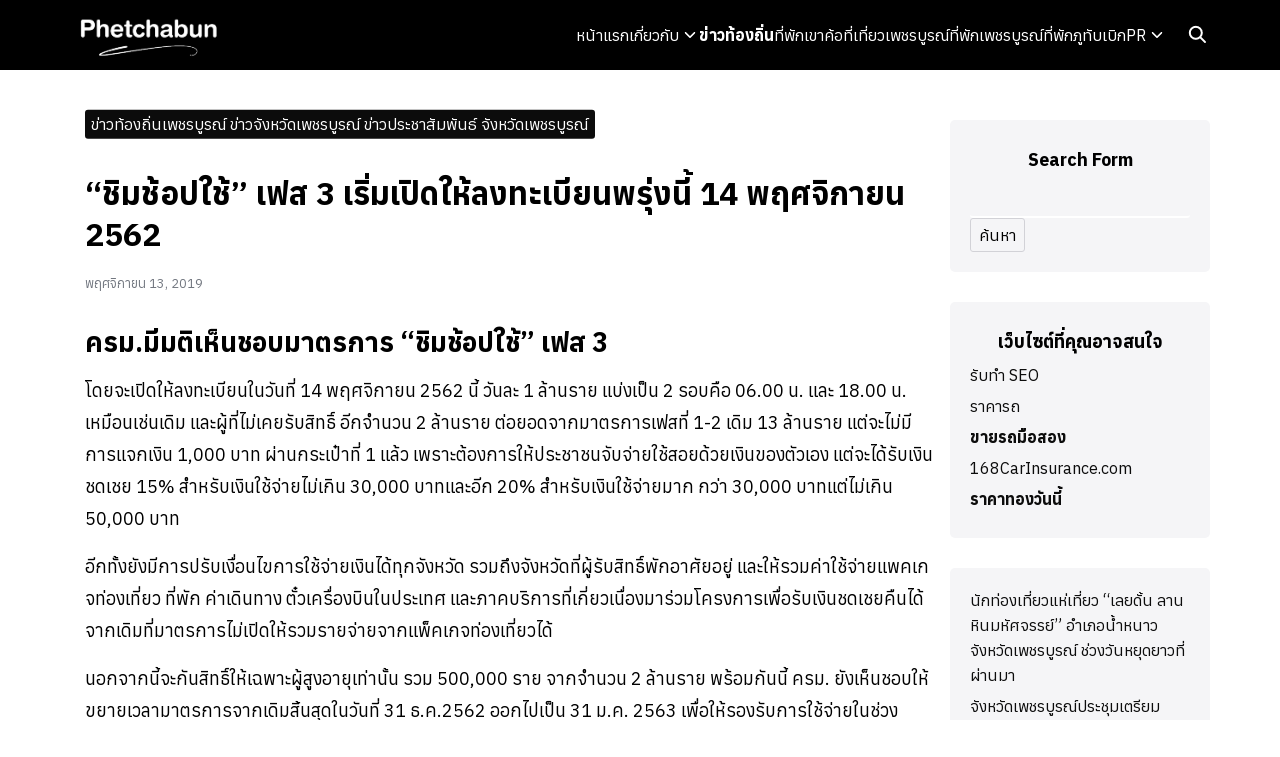

--- FILE ---
content_type: text/html; charset=UTF-8
request_url: https://phetchabun.org/%E0%B8%82%E0%B9%88%E0%B8%B2%E0%B8%A7%E0%B8%97%E0%B9%89%E0%B8%AD%E0%B8%87%E0%B8%96%E0%B8%B4%E0%B9%88%E0%B8%99%E0%B9%80%E0%B8%9E%E0%B8%8A%E0%B8%A3%E0%B8%9A%E0%B8%B9%E0%B8%A3%E0%B8%93%E0%B9%8C/13037
body_size: 15120
content:
<!DOCTYPE html>
<html lang="th">

<head>
    <meta charset="UTF-8">
    <meta name="viewport" content="width=device-width, initial-scale=1">
    <link rel="profile" href="https://gmpg.org/xfn/11">
    <meta name='robots' content='index, follow, max-image-preview:large, max-snippet:-1, max-video-preview:-1' />

	<!-- This site is optimized with the Yoast SEO plugin v26.7 - https://yoast.com/wordpress/plugins/seo/ -->
	<title>“ชิมช้อปใช้” เฟส 3 เริ่มเปิดให้ลงทะเบียนพรุ่งนี้ 14 พฤศจิกายน 2562 &#8226; ข่าวท้องถิ่นเพชรบูรณ์ ข่าวจังหวัดเพชรบูรณ์ ข่าวประชาสัมพันธ์ จังหวัดเพชรบูรณ์ &#8226; จังหวัดเพชรบูรณ์</title>
	<link rel="canonical" href="https://phetchabun.org/ข่าวท้องถิ่นเพชรบูรณ์/13037" />
	<meta property="og:locale" content="th_TH" />
	<meta property="og:type" content="article" />
	<meta property="og:title" content="“ชิมช้อปใช้” เฟส 3 เริ่มเปิดให้ลงทะเบียนพรุ่งนี้ 14 พฤศจิกายน 2562 &#8226; ข่าวท้องถิ่นเพชรบูรณ์ ข่าวจังหวัดเพชรบูรณ์ ข่าวประชาสัมพันธ์ จังหวัดเพชรบูรณ์ &#8226; จังหวัดเพชรบูรณ์" />
	<meta property="og:description" content="ครม.มีมติเห็นชอบมาตรการ “ชิมช้อปใช้” เฟส 3 โดยจะเปิดให้ [&hellip;]" />
	<meta property="og:url" content="https://phetchabun.org/ข่าวท้องถิ่นเพชรบูรณ์/13037" />
	<meta property="og:site_name" content="จังหวัดเพชรบูรณ์" />
	<meta property="article:publisher" content="https://www.facebook.com/TeeNeePhetchabun/" />
	<meta property="article:published_time" content="2019-11-13T09:49:07+00:00" />
	<meta property="article:modified_time" content="2019-11-13T09:49:22+00:00" />
	<meta property="og:image" content="https://phetchabun.org/wp-content/uploads/2019/11/Untitled-1-1.jpg" />
	<meta property="og:image:width" content="750" />
	<meta property="og:image:height" content="450" />
	<meta property="og:image:type" content="image/jpeg" />
	<meta name="author" content="Phetchabun.org" />
	<meta name="twitter:card" content="summary_large_image" />
	<meta name="twitter:label1" content="Written by" />
	<meta name="twitter:data1" content="Phetchabun.org" />
	<script type="application/ld+json" class="yoast-schema-graph">{"@context":"https://schema.org","@graph":[{"@type":"Article","@id":"https://phetchabun.org/%e0%b8%82%e0%b9%88%e0%b8%b2%e0%b8%a7%e0%b8%97%e0%b9%89%e0%b8%ad%e0%b8%87%e0%b8%96%e0%b8%b4%e0%b9%88%e0%b8%99%e0%b9%80%e0%b8%9e%e0%b8%8a%e0%b8%a3%e0%b8%9a%e0%b8%b9%e0%b8%a3%e0%b8%93%e0%b9%8c/13037#article","isPartOf":{"@id":"https://phetchabun.org/%e0%b8%82%e0%b9%88%e0%b8%b2%e0%b8%a7%e0%b8%97%e0%b9%89%e0%b8%ad%e0%b8%87%e0%b8%96%e0%b8%b4%e0%b9%88%e0%b8%99%e0%b9%80%e0%b8%9e%e0%b8%8a%e0%b8%a3%e0%b8%9a%e0%b8%b9%e0%b8%a3%e0%b8%93%e0%b9%8c/13037"},"author":{"name":"Phetchabun.org","@id":"https://phetchabun.org/#/schema/person/0d5abdb037cb1f099af4623848f7994b"},"headline":"“ชิมช้อปใช้” เฟส 3 เริ่มเปิดให้ลงทะเบียนพรุ่งนี้ 14 พฤศจิกายน 2562","datePublished":"2019-11-13T09:49:07+00:00","dateModified":"2019-11-13T09:49:22+00:00","mainEntityOfPage":{"@id":"https://phetchabun.org/%e0%b8%82%e0%b9%88%e0%b8%b2%e0%b8%a7%e0%b8%97%e0%b9%89%e0%b8%ad%e0%b8%87%e0%b8%96%e0%b8%b4%e0%b9%88%e0%b8%99%e0%b9%80%e0%b8%9e%e0%b8%8a%e0%b8%a3%e0%b8%9a%e0%b8%b9%e0%b8%a3%e0%b8%93%e0%b9%8c/13037"},"wordCount":1,"commentCount":0,"publisher":{"@id":"https://phetchabun.org/#organization"},"image":{"@id":"https://phetchabun.org/%e0%b8%82%e0%b9%88%e0%b8%b2%e0%b8%a7%e0%b8%97%e0%b9%89%e0%b8%ad%e0%b8%87%e0%b8%96%e0%b8%b4%e0%b9%88%e0%b8%99%e0%b9%80%e0%b8%9e%e0%b8%8a%e0%b8%a3%e0%b8%9a%e0%b8%b9%e0%b8%a3%e0%b8%93%e0%b9%8c/13037#primaryimage"},"thumbnailUrl":"https://phetchabun.org/wp-content/uploads/2019/11/Untitled-1-1.jpg","keywords":["ข่าวประชาสัมพันธ์ เพชรบูรณ์","“ชิมช้อปใช้” เฟส 3"],"articleSection":["ข่าวท้องถิ่นเพชรบูรณ์ ข่าวจังหวัดเพชรบูรณ์ ข่าวประชาสัมพันธ์ จังหวัดเพชรบูรณ์"],"inLanguage":"th"},{"@type":"WebPage","@id":"https://phetchabun.org/%e0%b8%82%e0%b9%88%e0%b8%b2%e0%b8%a7%e0%b8%97%e0%b9%89%e0%b8%ad%e0%b8%87%e0%b8%96%e0%b8%b4%e0%b9%88%e0%b8%99%e0%b9%80%e0%b8%9e%e0%b8%8a%e0%b8%a3%e0%b8%9a%e0%b8%b9%e0%b8%a3%e0%b8%93%e0%b9%8c/13037","url":"https://phetchabun.org/%e0%b8%82%e0%b9%88%e0%b8%b2%e0%b8%a7%e0%b8%97%e0%b9%89%e0%b8%ad%e0%b8%87%e0%b8%96%e0%b8%b4%e0%b9%88%e0%b8%99%e0%b9%80%e0%b8%9e%e0%b8%8a%e0%b8%a3%e0%b8%9a%e0%b8%b9%e0%b8%a3%e0%b8%93%e0%b9%8c/13037","name":"“ชิมช้อปใช้” เฟส 3 เริ่มเปิดให้ลงทะเบียนพรุ่งนี้ 14 พฤศจิกายน 2562 &#8226; ข่าวท้องถิ่นเพชรบูรณ์ ข่าวจังหวัดเพชรบูรณ์ ข่าวประชาสัมพันธ์ จังหวัดเพชรบูรณ์ &#8226; จังหวัดเพชรบูรณ์","isPartOf":{"@id":"https://phetchabun.org/#website"},"primaryImageOfPage":{"@id":"https://phetchabun.org/%e0%b8%82%e0%b9%88%e0%b8%b2%e0%b8%a7%e0%b8%97%e0%b9%89%e0%b8%ad%e0%b8%87%e0%b8%96%e0%b8%b4%e0%b9%88%e0%b8%99%e0%b9%80%e0%b8%9e%e0%b8%8a%e0%b8%a3%e0%b8%9a%e0%b8%b9%e0%b8%a3%e0%b8%93%e0%b9%8c/13037#primaryimage"},"image":{"@id":"https://phetchabun.org/%e0%b8%82%e0%b9%88%e0%b8%b2%e0%b8%a7%e0%b8%97%e0%b9%89%e0%b8%ad%e0%b8%87%e0%b8%96%e0%b8%b4%e0%b9%88%e0%b8%99%e0%b9%80%e0%b8%9e%e0%b8%8a%e0%b8%a3%e0%b8%9a%e0%b8%b9%e0%b8%a3%e0%b8%93%e0%b9%8c/13037#primaryimage"},"thumbnailUrl":"https://phetchabun.org/wp-content/uploads/2019/11/Untitled-1-1.jpg","datePublished":"2019-11-13T09:49:07+00:00","dateModified":"2019-11-13T09:49:22+00:00","breadcrumb":{"@id":"https://phetchabun.org/%e0%b8%82%e0%b9%88%e0%b8%b2%e0%b8%a7%e0%b8%97%e0%b9%89%e0%b8%ad%e0%b8%87%e0%b8%96%e0%b8%b4%e0%b9%88%e0%b8%99%e0%b9%80%e0%b8%9e%e0%b8%8a%e0%b8%a3%e0%b8%9a%e0%b8%b9%e0%b8%a3%e0%b8%93%e0%b9%8c/13037#breadcrumb"},"inLanguage":"th","potentialAction":[{"@type":"ReadAction","target":["https://phetchabun.org/%e0%b8%82%e0%b9%88%e0%b8%b2%e0%b8%a7%e0%b8%97%e0%b9%89%e0%b8%ad%e0%b8%87%e0%b8%96%e0%b8%b4%e0%b9%88%e0%b8%99%e0%b9%80%e0%b8%9e%e0%b8%8a%e0%b8%a3%e0%b8%9a%e0%b8%b9%e0%b8%a3%e0%b8%93%e0%b9%8c/13037"]}]},{"@type":"ImageObject","inLanguage":"th","@id":"https://phetchabun.org/%e0%b8%82%e0%b9%88%e0%b8%b2%e0%b8%a7%e0%b8%97%e0%b9%89%e0%b8%ad%e0%b8%87%e0%b8%96%e0%b8%b4%e0%b9%88%e0%b8%99%e0%b9%80%e0%b8%9e%e0%b8%8a%e0%b8%a3%e0%b8%9a%e0%b8%b9%e0%b8%a3%e0%b8%93%e0%b9%8c/13037#primaryimage","url":"https://phetchabun.org/wp-content/uploads/2019/11/Untitled-1-1.jpg","contentUrl":"https://phetchabun.org/wp-content/uploads/2019/11/Untitled-1-1.jpg","width":750,"height":450,"caption":"“ชิมช้อปใช้” เฟส 3 เริ่มเปิดให้ลงทะเบียนพรุ่งนี้ 14 พฤศจิกายน 2562"},{"@type":"BreadcrumbList","@id":"https://phetchabun.org/%e0%b8%82%e0%b9%88%e0%b8%b2%e0%b8%a7%e0%b8%97%e0%b9%89%e0%b8%ad%e0%b8%87%e0%b8%96%e0%b8%b4%e0%b9%88%e0%b8%99%e0%b9%80%e0%b8%9e%e0%b8%8a%e0%b8%a3%e0%b8%9a%e0%b8%b9%e0%b8%a3%e0%b8%93%e0%b9%8c/13037#breadcrumb","itemListElement":[{"@type":"ListItem","position":1,"name":"หน้าแรก","item":"https://phetchabun.org/"},{"@type":"ListItem","position":2,"name":"“ชิมช้อปใช้” เฟส 3 เริ่มเปิดให้ลงทะเบียนพรุ่งนี้ 14 พฤศจิกายน 2562"}]},{"@type":"WebSite","@id":"https://phetchabun.org/#website","url":"https://phetchabun.org/","name":"จังหวัดเพชรบูรณ์","description":"เว็บไซต์รวมข้อมูลทุกอย่างภายในจังหวัดเพชรบูรณ์","publisher":{"@id":"https://phetchabun.org/#organization"},"potentialAction":[{"@type":"SearchAction","target":{"@type":"EntryPoint","urlTemplate":"https://phetchabun.org/?s={search_term_string}"},"query-input":{"@type":"PropertyValueSpecification","valueRequired":true,"valueName":"search_term_string"}}],"inLanguage":"th"},{"@type":"Organization","@id":"https://phetchabun.org/#organization","name":"จังหวัดเพชรบูรณ์","url":"https://phetchabun.org/","logo":{"@type":"ImageObject","inLanguage":"th","@id":"https://phetchabun.org/#/schema/logo/image/","url":"https://phetchabun.org/wp-content/uploads/2024/08/Phetchabun-White-1.png","contentUrl":"https://phetchabun.org/wp-content/uploads/2024/08/Phetchabun-White-1.png","width":183,"height":70,"caption":"จังหวัดเพชรบูรณ์"},"image":{"@id":"https://phetchabun.org/#/schema/logo/image/"},"sameAs":["https://www.facebook.com/TeeNeePhetchabun/"]},{"@type":"Person","@id":"https://phetchabun.org/#/schema/person/0d5abdb037cb1f099af4623848f7994b","name":"Phetchabun.org","image":{"@type":"ImageObject","inLanguage":"th","@id":"https://phetchabun.org/#/schema/person/image/","url":"https://secure.gravatar.com/avatar/d78d3bb31b08013d06b9e7d63573b65d599feb9c74eca0b1a1a9706677569f67?s=96&d=blank&r=g","contentUrl":"https://secure.gravatar.com/avatar/d78d3bb31b08013d06b9e7d63573b65d599feb9c74eca0b1a1a9706677569f67?s=96&d=blank&r=g","caption":"Phetchabun.org"},"url":"https://phetchabun.org/author/admin"}]}</script>
	<!-- / Yoast SEO plugin. -->


<link rel='dns-prefetch' href='//www.googletagmanager.com' />
<link rel='dns-prefetch' href='//pagead2.googlesyndication.com' />
<link rel="alternate" title="oEmbed (JSON)" type="application/json+oembed" href="https://phetchabun.org/wp-json/oembed/1.0/embed?url=https%3A%2F%2Fphetchabun.org%2F%25e0%25b8%2582%25e0%25b9%2588%25e0%25b8%25b2%25e0%25b8%25a7%25e0%25b8%2597%25e0%25b9%2589%25e0%25b8%25ad%25e0%25b8%2587%25e0%25b8%2596%25e0%25b8%25b4%25e0%25b9%2588%25e0%25b8%2599%25e0%25b9%2580%25e0%25b8%259e%25e0%25b8%258a%25e0%25b8%25a3%25e0%25b8%259a%25e0%25b8%25b9%25e0%25b8%25a3%25e0%25b8%2593%25e0%25b9%258c%2F13037" />
<link rel="alternate" title="oEmbed (XML)" type="text/xml+oembed" href="https://phetchabun.org/wp-json/oembed/1.0/embed?url=https%3A%2F%2Fphetchabun.org%2F%25e0%25b8%2582%25e0%25b9%2588%25e0%25b8%25b2%25e0%25b8%25a7%25e0%25b8%2597%25e0%25b9%2589%25e0%25b8%25ad%25e0%25b8%2587%25e0%25b8%2596%25e0%25b8%25b4%25e0%25b9%2588%25e0%25b8%2599%25e0%25b9%2580%25e0%25b8%259e%25e0%25b8%258a%25e0%25b8%25a3%25e0%25b8%259a%25e0%25b8%25b9%25e0%25b8%25a3%25e0%25b8%2593%25e0%25b9%258c%2F13037&#038;format=xml" />
<style id='wp-img-auto-sizes-contain-inline-css' type='text/css'>
img:is([sizes=auto i],[sizes^="auto," i]){contain-intrinsic-size:3000px 1500px}
/*# sourceURL=wp-img-auto-sizes-contain-inline-css */
</style>
<style id='wp-emoji-styles-inline-css' type='text/css'>

	img.wp-smiley, img.emoji {
		display: inline !important;
		border: none !important;
		box-shadow: none !important;
		height: 1em !important;
		width: 1em !important;
		margin: 0 0.07em !important;
		vertical-align: -0.1em !important;
		background: none !important;
		padding: 0 !important;
	}
/*# sourceURL=wp-emoji-styles-inline-css */
</style>
<style id='wp-block-library-inline-css' type='text/css'>
:root{--wp-block-synced-color:#7a00df;--wp-block-synced-color--rgb:122,0,223;--wp-bound-block-color:var(--wp-block-synced-color);--wp-editor-canvas-background:#ddd;--wp-admin-theme-color:#007cba;--wp-admin-theme-color--rgb:0,124,186;--wp-admin-theme-color-darker-10:#006ba1;--wp-admin-theme-color-darker-10--rgb:0,107,160.5;--wp-admin-theme-color-darker-20:#005a87;--wp-admin-theme-color-darker-20--rgb:0,90,135;--wp-admin-border-width-focus:2px}@media (min-resolution:192dpi){:root{--wp-admin-border-width-focus:1.5px}}.wp-element-button{cursor:pointer}:root .has-very-light-gray-background-color{background-color:#eee}:root .has-very-dark-gray-background-color{background-color:#313131}:root .has-very-light-gray-color{color:#eee}:root .has-very-dark-gray-color{color:#313131}:root .has-vivid-green-cyan-to-vivid-cyan-blue-gradient-background{background:linear-gradient(135deg,#00d084,#0693e3)}:root .has-purple-crush-gradient-background{background:linear-gradient(135deg,#34e2e4,#4721fb 50%,#ab1dfe)}:root .has-hazy-dawn-gradient-background{background:linear-gradient(135deg,#faaca8,#dad0ec)}:root .has-subdued-olive-gradient-background{background:linear-gradient(135deg,#fafae1,#67a671)}:root .has-atomic-cream-gradient-background{background:linear-gradient(135deg,#fdd79a,#004a59)}:root .has-nightshade-gradient-background{background:linear-gradient(135deg,#330968,#31cdcf)}:root .has-midnight-gradient-background{background:linear-gradient(135deg,#020381,#2874fc)}:root{--wp--preset--font-size--normal:16px;--wp--preset--font-size--huge:42px}.has-regular-font-size{font-size:1em}.has-larger-font-size{font-size:2.625em}.has-normal-font-size{font-size:var(--wp--preset--font-size--normal)}.has-huge-font-size{font-size:var(--wp--preset--font-size--huge)}.has-text-align-center{text-align:center}.has-text-align-left{text-align:left}.has-text-align-right{text-align:right}.has-fit-text{white-space:nowrap!important}#end-resizable-editor-section{display:none}.aligncenter{clear:both}.items-justified-left{justify-content:flex-start}.items-justified-center{justify-content:center}.items-justified-right{justify-content:flex-end}.items-justified-space-between{justify-content:space-between}.screen-reader-text{border:0;clip-path:inset(50%);height:1px;margin:-1px;overflow:hidden;padding:0;position:absolute;width:1px;word-wrap:normal!important}.screen-reader-text:focus{background-color:#ddd;clip-path:none;color:#444;display:block;font-size:1em;height:auto;left:5px;line-height:normal;padding:15px 23px 14px;text-decoration:none;top:5px;width:auto;z-index:100000}html :where(.has-border-color){border-style:solid}html :where([style*=border-top-color]){border-top-style:solid}html :where([style*=border-right-color]){border-right-style:solid}html :where([style*=border-bottom-color]){border-bottom-style:solid}html :where([style*=border-left-color]){border-left-style:solid}html :where([style*=border-width]){border-style:solid}html :where([style*=border-top-width]){border-top-style:solid}html :where([style*=border-right-width]){border-right-style:solid}html :where([style*=border-bottom-width]){border-bottom-style:solid}html :where([style*=border-left-width]){border-left-style:solid}html :where(img[class*=wp-image-]){height:auto;max-width:100%}:where(figure){margin:0 0 1em}html :where(.is-position-sticky){--wp-admin--admin-bar--position-offset:var(--wp-admin--admin-bar--height,0px)}@media screen and (max-width:600px){html :where(.is-position-sticky){--wp-admin--admin-bar--position-offset:0px}}

/*# sourceURL=wp-block-library-inline-css */
</style><style id='wp-block-categories-inline-css' type='text/css'>
.wp-block-categories{box-sizing:border-box}.wp-block-categories.alignleft{margin-right:2em}.wp-block-categories.alignright{margin-left:2em}.wp-block-categories.wp-block-categories-dropdown.aligncenter{text-align:center}.wp-block-categories .wp-block-categories__label{display:block;width:100%}
/*# sourceURL=https://phetchabun.org/wp-includes/blocks/categories/style.min.css */
</style>
<style id='wp-block-heading-inline-css' type='text/css'>
h1:where(.wp-block-heading).has-background,h2:where(.wp-block-heading).has-background,h3:where(.wp-block-heading).has-background,h4:where(.wp-block-heading).has-background,h5:where(.wp-block-heading).has-background,h6:where(.wp-block-heading).has-background{padding:1.25em 2.375em}h1.has-text-align-left[style*=writing-mode]:where([style*=vertical-lr]),h1.has-text-align-right[style*=writing-mode]:where([style*=vertical-rl]),h2.has-text-align-left[style*=writing-mode]:where([style*=vertical-lr]),h2.has-text-align-right[style*=writing-mode]:where([style*=vertical-rl]),h3.has-text-align-left[style*=writing-mode]:where([style*=vertical-lr]),h3.has-text-align-right[style*=writing-mode]:where([style*=vertical-rl]),h4.has-text-align-left[style*=writing-mode]:where([style*=vertical-lr]),h4.has-text-align-right[style*=writing-mode]:where([style*=vertical-rl]),h5.has-text-align-left[style*=writing-mode]:where([style*=vertical-lr]),h5.has-text-align-right[style*=writing-mode]:where([style*=vertical-rl]),h6.has-text-align-left[style*=writing-mode]:where([style*=vertical-lr]),h6.has-text-align-right[style*=writing-mode]:where([style*=vertical-rl]){rotate:180deg}
/*# sourceURL=https://phetchabun.org/wp-includes/blocks/heading/style.min.css */
</style>
<style id='wp-block-latest-posts-inline-css' type='text/css'>
.wp-block-latest-posts{box-sizing:border-box}.wp-block-latest-posts.alignleft{margin-right:2em}.wp-block-latest-posts.alignright{margin-left:2em}.wp-block-latest-posts.wp-block-latest-posts__list{list-style:none}.wp-block-latest-posts.wp-block-latest-posts__list li{clear:both;overflow-wrap:break-word}.wp-block-latest-posts.is-grid{display:flex;flex-wrap:wrap}.wp-block-latest-posts.is-grid li{margin:0 1.25em 1.25em 0;width:100%}@media (min-width:600px){.wp-block-latest-posts.columns-2 li{width:calc(50% - .625em)}.wp-block-latest-posts.columns-2 li:nth-child(2n){margin-right:0}.wp-block-latest-posts.columns-3 li{width:calc(33.33333% - .83333em)}.wp-block-latest-posts.columns-3 li:nth-child(3n){margin-right:0}.wp-block-latest-posts.columns-4 li{width:calc(25% - .9375em)}.wp-block-latest-posts.columns-4 li:nth-child(4n){margin-right:0}.wp-block-latest-posts.columns-5 li{width:calc(20% - 1em)}.wp-block-latest-posts.columns-5 li:nth-child(5n){margin-right:0}.wp-block-latest-posts.columns-6 li{width:calc(16.66667% - 1.04167em)}.wp-block-latest-posts.columns-6 li:nth-child(6n){margin-right:0}}:root :where(.wp-block-latest-posts.is-grid){padding:0}:root :where(.wp-block-latest-posts.wp-block-latest-posts__list){padding-left:0}.wp-block-latest-posts__post-author,.wp-block-latest-posts__post-date{display:block;font-size:.8125em}.wp-block-latest-posts__post-excerpt,.wp-block-latest-posts__post-full-content{margin-bottom:1em;margin-top:.5em}.wp-block-latest-posts__featured-image a{display:inline-block}.wp-block-latest-posts__featured-image img{height:auto;max-width:100%;width:auto}.wp-block-latest-posts__featured-image.alignleft{float:left;margin-right:1em}.wp-block-latest-posts__featured-image.alignright{float:right;margin-left:1em}.wp-block-latest-posts__featured-image.aligncenter{margin-bottom:1em;text-align:center}
/*# sourceURL=https://phetchabun.org/wp-includes/blocks/latest-posts/style.min.css */
</style>
<style id='wp-block-paragraph-inline-css' type='text/css'>
.is-small-text{font-size:.875em}.is-regular-text{font-size:1em}.is-large-text{font-size:2.25em}.is-larger-text{font-size:3em}.has-drop-cap:not(:focus):first-letter{float:left;font-size:8.4em;font-style:normal;font-weight:100;line-height:.68;margin:.05em .1em 0 0;text-transform:uppercase}body.rtl .has-drop-cap:not(:focus):first-letter{float:none;margin-left:.1em}p.has-drop-cap.has-background{overflow:hidden}:root :where(p.has-background){padding:1.25em 2.375em}:where(p.has-text-color:not(.has-link-color)) a{color:inherit}p.has-text-align-left[style*="writing-mode:vertical-lr"],p.has-text-align-right[style*="writing-mode:vertical-rl"]{rotate:180deg}
/*# sourceURL=https://phetchabun.org/wp-includes/blocks/paragraph/style.min.css */
</style>
<style id='global-styles-inline-css' type='text/css'>
:root{--wp--preset--aspect-ratio--square: 1;--wp--preset--aspect-ratio--4-3: 4/3;--wp--preset--aspect-ratio--3-4: 3/4;--wp--preset--aspect-ratio--3-2: 3/2;--wp--preset--aspect-ratio--2-3: 2/3;--wp--preset--aspect-ratio--16-9: 16/9;--wp--preset--aspect-ratio--9-16: 9/16;--wp--preset--color--black: #000000;--wp--preset--color--cyan-bluish-gray: #abb8c3;--wp--preset--color--white: #ffffff;--wp--preset--color--pale-pink: #f78da7;--wp--preset--color--vivid-red: #cf2e2e;--wp--preset--color--luminous-vivid-orange: #ff6900;--wp--preset--color--luminous-vivid-amber: #fcb900;--wp--preset--color--light-green-cyan: #7bdcb5;--wp--preset--color--vivid-green-cyan: #00d084;--wp--preset--color--pale-cyan-blue: #8ed1fc;--wp--preset--color--vivid-cyan-blue: #0693e3;--wp--preset--color--vivid-purple: #9b51e0;--wp--preset--color--color-1: #0c0c0c;--wp--preset--color--color-2: #3f3f3f;--wp--preset--color--color-3: #666b69;--wp--preset--color--color-4: #67D88F;--wp--preset--color--color-5: #FFA900;--wp--preset--color--color-6: #FF4D00;--wp--preset--color--text-1: #000000;--wp--preset--color--text-2: #71767f;--wp--preset--color--bg-1: #ffffff;--wp--preset--color--bg-2: #f5f5f7;--wp--preset--color--border-1: #d5d5d7;--wp--preset--color--border-2: #e5e5e7;--wp--preset--gradient--vivid-cyan-blue-to-vivid-purple: linear-gradient(135deg,rgb(6,147,227) 0%,rgb(155,81,224) 100%);--wp--preset--gradient--light-green-cyan-to-vivid-green-cyan: linear-gradient(135deg,rgb(122,220,180) 0%,rgb(0,208,130) 100%);--wp--preset--gradient--luminous-vivid-amber-to-luminous-vivid-orange: linear-gradient(135deg,rgb(252,185,0) 0%,rgb(255,105,0) 100%);--wp--preset--gradient--luminous-vivid-orange-to-vivid-red: linear-gradient(135deg,rgb(255,105,0) 0%,rgb(207,46,46) 100%);--wp--preset--gradient--very-light-gray-to-cyan-bluish-gray: linear-gradient(135deg,rgb(238,238,238) 0%,rgb(169,184,195) 100%);--wp--preset--gradient--cool-to-warm-spectrum: linear-gradient(135deg,rgb(74,234,220) 0%,rgb(151,120,209) 20%,rgb(207,42,186) 40%,rgb(238,44,130) 60%,rgb(251,105,98) 80%,rgb(254,248,76) 100%);--wp--preset--gradient--blush-light-purple: linear-gradient(135deg,rgb(255,206,236) 0%,rgb(152,150,240) 100%);--wp--preset--gradient--blush-bordeaux: linear-gradient(135deg,rgb(254,205,165) 0%,rgb(254,45,45) 50%,rgb(107,0,62) 100%);--wp--preset--gradient--luminous-dusk: linear-gradient(135deg,rgb(255,203,112) 0%,rgb(199,81,192) 50%,rgb(65,88,208) 100%);--wp--preset--gradient--pale-ocean: linear-gradient(135deg,rgb(255,245,203) 0%,rgb(182,227,212) 50%,rgb(51,167,181) 100%);--wp--preset--gradient--electric-grass: linear-gradient(135deg,rgb(202,248,128) 0%,rgb(113,206,126) 100%);--wp--preset--gradient--midnight: linear-gradient(135deg,rgb(2,3,129) 0%,rgb(40,116,252) 100%);--wp--preset--font-size--small: 13px;--wp--preset--font-size--medium: 20px;--wp--preset--font-size--large: 36px;--wp--preset--font-size--x-large: 42px;--wp--preset--spacing--20: 0.44rem;--wp--preset--spacing--30: 0.67rem;--wp--preset--spacing--40: 1rem;--wp--preset--spacing--50: 1.5rem;--wp--preset--spacing--60: 2.25rem;--wp--preset--spacing--70: 3.38rem;--wp--preset--spacing--80: 5.06rem;--wp--preset--shadow--natural: 6px 6px 9px rgba(0, 0, 0, 0.2);--wp--preset--shadow--deep: 12px 12px 50px rgba(0, 0, 0, 0.4);--wp--preset--shadow--sharp: 6px 6px 0px rgba(0, 0, 0, 0.2);--wp--preset--shadow--outlined: 6px 6px 0px -3px rgb(255, 255, 255), 6px 6px rgb(0, 0, 0);--wp--preset--shadow--crisp: 6px 6px 0px rgb(0, 0, 0);}:where(.is-layout-flex){gap: 0.5em;}:where(.is-layout-grid){gap: 0.5em;}body .is-layout-flex{display: flex;}.is-layout-flex{flex-wrap: wrap;align-items: center;}.is-layout-flex > :is(*, div){margin: 0;}body .is-layout-grid{display: grid;}.is-layout-grid > :is(*, div){margin: 0;}:where(.wp-block-columns.is-layout-flex){gap: 2em;}:where(.wp-block-columns.is-layout-grid){gap: 2em;}:where(.wp-block-post-template.is-layout-flex){gap: 1.25em;}:where(.wp-block-post-template.is-layout-grid){gap: 1.25em;}.has-black-color{color: var(--wp--preset--color--black) !important;}.has-cyan-bluish-gray-color{color: var(--wp--preset--color--cyan-bluish-gray) !important;}.has-white-color{color: var(--wp--preset--color--white) !important;}.has-pale-pink-color{color: var(--wp--preset--color--pale-pink) !important;}.has-vivid-red-color{color: var(--wp--preset--color--vivid-red) !important;}.has-luminous-vivid-orange-color{color: var(--wp--preset--color--luminous-vivid-orange) !important;}.has-luminous-vivid-amber-color{color: var(--wp--preset--color--luminous-vivid-amber) !important;}.has-light-green-cyan-color{color: var(--wp--preset--color--light-green-cyan) !important;}.has-vivid-green-cyan-color{color: var(--wp--preset--color--vivid-green-cyan) !important;}.has-pale-cyan-blue-color{color: var(--wp--preset--color--pale-cyan-blue) !important;}.has-vivid-cyan-blue-color{color: var(--wp--preset--color--vivid-cyan-blue) !important;}.has-vivid-purple-color{color: var(--wp--preset--color--vivid-purple) !important;}.has-black-background-color{background-color: var(--wp--preset--color--black) !important;}.has-cyan-bluish-gray-background-color{background-color: var(--wp--preset--color--cyan-bluish-gray) !important;}.has-white-background-color{background-color: var(--wp--preset--color--white) !important;}.has-pale-pink-background-color{background-color: var(--wp--preset--color--pale-pink) !important;}.has-vivid-red-background-color{background-color: var(--wp--preset--color--vivid-red) !important;}.has-luminous-vivid-orange-background-color{background-color: var(--wp--preset--color--luminous-vivid-orange) !important;}.has-luminous-vivid-amber-background-color{background-color: var(--wp--preset--color--luminous-vivid-amber) !important;}.has-light-green-cyan-background-color{background-color: var(--wp--preset--color--light-green-cyan) !important;}.has-vivid-green-cyan-background-color{background-color: var(--wp--preset--color--vivid-green-cyan) !important;}.has-pale-cyan-blue-background-color{background-color: var(--wp--preset--color--pale-cyan-blue) !important;}.has-vivid-cyan-blue-background-color{background-color: var(--wp--preset--color--vivid-cyan-blue) !important;}.has-vivid-purple-background-color{background-color: var(--wp--preset--color--vivid-purple) !important;}.has-black-border-color{border-color: var(--wp--preset--color--black) !important;}.has-cyan-bluish-gray-border-color{border-color: var(--wp--preset--color--cyan-bluish-gray) !important;}.has-white-border-color{border-color: var(--wp--preset--color--white) !important;}.has-pale-pink-border-color{border-color: var(--wp--preset--color--pale-pink) !important;}.has-vivid-red-border-color{border-color: var(--wp--preset--color--vivid-red) !important;}.has-luminous-vivid-orange-border-color{border-color: var(--wp--preset--color--luminous-vivid-orange) !important;}.has-luminous-vivid-amber-border-color{border-color: var(--wp--preset--color--luminous-vivid-amber) !important;}.has-light-green-cyan-border-color{border-color: var(--wp--preset--color--light-green-cyan) !important;}.has-vivid-green-cyan-border-color{border-color: var(--wp--preset--color--vivid-green-cyan) !important;}.has-pale-cyan-blue-border-color{border-color: var(--wp--preset--color--pale-cyan-blue) !important;}.has-vivid-cyan-blue-border-color{border-color: var(--wp--preset--color--vivid-cyan-blue) !important;}.has-vivid-purple-border-color{border-color: var(--wp--preset--color--vivid-purple) !important;}.has-vivid-cyan-blue-to-vivid-purple-gradient-background{background: var(--wp--preset--gradient--vivid-cyan-blue-to-vivid-purple) !important;}.has-light-green-cyan-to-vivid-green-cyan-gradient-background{background: var(--wp--preset--gradient--light-green-cyan-to-vivid-green-cyan) !important;}.has-luminous-vivid-amber-to-luminous-vivid-orange-gradient-background{background: var(--wp--preset--gradient--luminous-vivid-amber-to-luminous-vivid-orange) !important;}.has-luminous-vivid-orange-to-vivid-red-gradient-background{background: var(--wp--preset--gradient--luminous-vivid-orange-to-vivid-red) !important;}.has-very-light-gray-to-cyan-bluish-gray-gradient-background{background: var(--wp--preset--gradient--very-light-gray-to-cyan-bluish-gray) !important;}.has-cool-to-warm-spectrum-gradient-background{background: var(--wp--preset--gradient--cool-to-warm-spectrum) !important;}.has-blush-light-purple-gradient-background{background: var(--wp--preset--gradient--blush-light-purple) !important;}.has-blush-bordeaux-gradient-background{background: var(--wp--preset--gradient--blush-bordeaux) !important;}.has-luminous-dusk-gradient-background{background: var(--wp--preset--gradient--luminous-dusk) !important;}.has-pale-ocean-gradient-background{background: var(--wp--preset--gradient--pale-ocean) !important;}.has-electric-grass-gradient-background{background: var(--wp--preset--gradient--electric-grass) !important;}.has-midnight-gradient-background{background: var(--wp--preset--gradient--midnight) !important;}.has-small-font-size{font-size: var(--wp--preset--font-size--small) !important;}.has-medium-font-size{font-size: var(--wp--preset--font-size--medium) !important;}.has-large-font-size{font-size: var(--wp--preset--font-size--large) !important;}.has-x-large-font-size{font-size: var(--wp--preset--font-size--x-large) !important;}
/*# sourceURL=global-styles-inline-css */
</style>

<link rel='stylesheet' id='p-m-css' href='https://phetchabun.org/wp-content/themes/plant3/assets/css/style-m.css?ver=3.3.7' type='text/css' media='all' />
<link rel='stylesheet' id='p-d-css' href='https://phetchabun.org/wp-content/themes/plant3/assets/css/style-d.css?ver=3.3.7' type='text/css' media='(min-width: 1024px)' />

<!-- Google tag (gtag.js) snippet added by Site Kit -->

<!-- Google Analytics snippet added by Site Kit -->
<script type="text/javascript" src="https://www.googletagmanager.com/gtag/js?id=GT-MJWWF3BC" id="google_gtagjs-js" async></script>
<script type="text/javascript" id="google_gtagjs-js-after">
/* <![CDATA[ */
window.dataLayer = window.dataLayer || [];function gtag(){dataLayer.push(arguments);}
gtag("set","linker",{"domains":["phetchabun.org"]});
gtag("js", new Date());
gtag("set", "developer_id.dZTNiMT", true);
gtag("config", "GT-MJWWF3BC");
 window._googlesitekit = window._googlesitekit || {}; window._googlesitekit.throttledEvents = []; window._googlesitekit.gtagEvent = (name, data) => { var key = JSON.stringify( { name, data } ); if ( !! window._googlesitekit.throttledEvents[ key ] ) { return; } window._googlesitekit.throttledEvents[ key ] = true; setTimeout( () => { delete window._googlesitekit.throttledEvents[ key ]; }, 5 ); gtag( "event", name, { ...data, event_source: "site-kit" } ); } 
//# sourceURL=google_gtagjs-js-after
/* ]]> */
</script>

<!-- End Google tag (gtag.js) snippet added by Site Kit -->
<link rel="https://api.w.org/" href="https://phetchabun.org/wp-json/" /><link rel="alternate" title="JSON" type="application/json" href="https://phetchabun.org/wp-json/wp/v2/posts/13037" /><link rel="EditURI" type="application/rsd+xml" title="RSD" href="https://phetchabun.org/xmlrpc.php?rsd" />
<meta name="generator" content="WordPress 6.9" />
<link rel='shortlink' href='https://phetchabun.org/?p=13037' />
<meta name="generator" content="Site Kit by Google 1.152.1" /><link rel="preconnect" href="https://fonts.googleapis.com"><link rel="preconnect" href="https://fonts.gstatic.com" crossorigin><link href="https://fonts.googleapis.com/css2?family=Anuphan:wght@400;700&display=swap" rel="stylesheet"><link rel="preconnect" href="https://fonts.googleapis.com"><link rel="preconnect" href="https://fonts.gstatic.com" crossorigin><link href="https://fonts.googleapis.com/css2?family=Anuphan:wght@500&display=swap" rel="stylesheet"><link rel="preconnect" href="https://fonts.googleapis.com"><link rel="preconnect" href="https://fonts.gstatic.com" crossorigin><link href="https://fonts.googleapis.com/css2?family=Anuphan:wght@700&display=swap" rel="stylesheet"><style id="plant-css" type="text/css">:root{--s-body:"Anuphan"}:root{--s-heading:"Anuphan";--s-heading-weight:500}:root{--s-heading-alt:"Anuphan";--s-heading-alt-weight:700}.site-header-space{margin-bottom:var(--s-space)}body.home.page .site-header-space{margin-bottom:0}.s-content-overlap{--s-rounded-1:0;--s-rounded-2:0}.entry-pic{padding-top: 52.5%}</style>
<!-- Google AdSense meta tags added by Site Kit -->
<meta name="google-adsense-platform-account" content="ca-host-pub-2644536267352236">
<meta name="google-adsense-platform-domain" content="sitekit.withgoogle.com">
<!-- End Google AdSense meta tags added by Site Kit -->

<!-- Google AdSense snippet added by Site Kit -->
<script type="text/javascript" async="async" src="https://pagead2.googlesyndication.com/pagead/js/adsbygoogle.js?client=ca-pub-9216120137548617&amp;host=ca-host-pub-2644536267352236" crossorigin="anonymous"></script>

<!-- End Google AdSense snippet added by Site Kit -->
<link rel="icon" href="https://phetchabun.org/wp-content/uploads/2017/03/ilovephetchabun-150x150.png" sizes="32x32" />
<link rel="icon" href="https://phetchabun.org/wp-content/uploads/2017/03/ilovephetchabun-300x300.png" sizes="192x192" />
<link rel="apple-touch-icon" href="https://phetchabun.org/wp-content/uploads/2017/03/ilovephetchabun-300x300.png" />
<meta name="msapplication-TileImage" content="https://phetchabun.org/wp-content/uploads/2017/03/ilovephetchabun-300x300.png" />
		<style type="text/css" id="wp-custom-css">
			.entry-info-overlap {
	margin-top: -25px
}		</style>
		<style id="kirki-inline-styles">@media (max-width: 719px){.site-title{font-size:20px;}.site-branding img, .site-branding svg{height:30px;}.s_social svg{width:26px;}:root{--s-head-height:50px;}}@media (min-width: 720px) and (max-width: 1023px){.site-title{font-size:24px;}.site-branding img, .site-branding svg{height:40px;}.s_social svg{width:24px;}:root{--s-head-height:60px;}}@media (min-width: 1024px){.site-title{font-size:24px;}.site-branding img, .site-branding svg{height:60px;}.s_social svg{width:24px;}:root{--s-head-height:70px;}}.site-title{font-weight:var(--s-heading-weight);}:root{--s-color-1:#0c0c0c;--s-color-2:#3f3f3f;--s-color-3:#666b69;--s-text-1:#000000;--s-heading-weight:700;--s-heading-alt-weight:700;--s-head-bg:#000000;--s-head-text:#ffffff;--s-head-hover:#f9ca00;}body{font-weight:400;}strong{font-weight:700;}.single-related .s-content:hover h2 a{color:#ba2402;}@media (min-width: 720px){body.single{--s-content-width:750px;}}</style></head>

<body data-rsssl=1 class="wp-singular post-template-default single single-post postid-13037 single-format-standard wp-custom-logo wp-theme-plant3">
        <a class="skip-link screen-reader-text" href="#content">Skip to content</a>
    <div id="page" class="site site-page">    <header id="masthead" class="site-header">
    <div class="s-container">
        <div class="site-branding">
            <a href="https://phetchabun.org/" class="custom-logo-link" rel="home"><img width="183" height="70" src="https://phetchabun.org/wp-content/uploads/2024/08/Phetchabun-White-1.png" class="custom-logo" alt="จังหวัดเพชรบูรณ์" decoding="async" /></a>        </div>
        <nav class="nav-panel -right nav-inline _desktop">
            <div class="menu-main-container"><ul id="menu-main" class="s-nav"><li id="menu-item-704" class="menu-item menu-item-type-custom menu-item-object-custom menu-item-home menu-item-704"><a href="https://phetchabun.org">หน้าแรก</a></li>
<li id="menu-item-15666" class="menu-item menu-item-type-custom menu-item-object-custom menu-item-has-children menu-item-15666"><a href="#">เกี่ยวกับ</a>
<ul class="sub-menu">
	<li id="menu-item-15667" class="menu-item menu-item-type-post_type menu-item-object-page menu-item-15667"><a href="https://phetchabun.org/%e0%b8%84%e0%b8%b3%e0%b8%82%e0%b8%a7%e0%b8%b1%e0%b8%8d">คำขวัญประจำจังหวัดเพชรบูรณ์</a></li>
	<li id="menu-item-15668" class="menu-item menu-item-type-post_type menu-item-object-page menu-item-15668"><a href="https://phetchabun.org/%e0%b8%95%e0%b8%a3%e0%b8%b2%e0%b8%aa%e0%b8%b1%e0%b8%8d%e0%b8%a5%e0%b8%b1%e0%b8%81%e0%b8%a9%e0%b8%93%e0%b9%8c">ตราสัญลักษณ์ประจำจังหวัดเพชรบูรณ์</a></li>
	<li id="menu-item-15669" class="menu-item menu-item-type-post_type menu-item-object-page menu-item-15669"><a href="https://phetchabun.org/%e0%b8%98%e0%b8%87%e0%b8%88%e0%b8%b1%e0%b8%87%e0%b8%ab%e0%b8%a7%e0%b8%b1%e0%b8%94%e0%b9%80%e0%b8%9e%e0%b8%8a%e0%b8%a3%e0%b8%9a%e0%b8%b9%e0%b8%a3%e0%b8%93%e0%b9%8c">ธงประจำจังหวัดเพชรบูรณ์</a></li>
	<li id="menu-item-15670" class="menu-item menu-item-type-post_type menu-item-object-page menu-item-15670"><a href="https://phetchabun.org/%e0%b8%9b%e0%b8%a3%e0%b8%b0%e0%b8%a7%e0%b8%b1%e0%b8%95%e0%b8%b4%e0%b9%80%e0%b8%a1%e0%b8%b7%e0%b8%ad%e0%b8%87%e0%b9%80%e0%b8%9e%e0%b8%8a%e0%b8%a3%e0%b8%9a%e0%b8%b9%e0%b8%a3%e0%b8%93%e0%b9%8c">ประวัติเมืองเพชรบูรณ์</a></li>
</ul>
</li>
<li id="menu-item-2913" class="menu-item menu-item-type-taxonomy menu-item-object-category current-post-ancestor current-menu-parent current-post-parent menu-item-2913"><a href="https://phetchabun.org/%e0%b8%82%e0%b9%88%e0%b8%b2%e0%b8%a7%e0%b8%97%e0%b9%89%e0%b8%ad%e0%b8%87%e0%b8%96%e0%b8%b4%e0%b9%88%e0%b8%99%e0%b9%80%e0%b8%9e%e0%b8%8a%e0%b8%a3%e0%b8%9a%e0%b8%b9%e0%b8%a3%e0%b8%93%e0%b9%8c">ข่าวท้องถิ่น</a></li>
<li id="menu-item-2638" class="menu-item menu-item-type-taxonomy menu-item-object-category menu-item-2638"><a href="https://phetchabun.org/%e0%b8%97%e0%b8%b5%e0%b9%88%e0%b8%9e%e0%b8%b1%e0%b8%81%e0%b9%80%e0%b8%82%e0%b8%b2%e0%b8%84%e0%b9%89%e0%b8%ad">ที่พักเขาค้อ</a></li>
<li id="menu-item-2639" class="menu-item menu-item-type-taxonomy menu-item-object-category menu-item-2639"><a href="https://phetchabun.org/%e0%b8%97%e0%b8%b5%e0%b9%88%e0%b9%80%e0%b8%97%e0%b8%b5%e0%b9%88%e0%b8%a2%e0%b8%a7%e0%b9%80%e0%b8%9e%e0%b8%8a%e0%b8%a3%e0%b8%9a%e0%b8%b9%e0%b8%a3%e0%b8%93%e0%b9%8c">ที่เที่ยวเพชรบูรณ์</a></li>
<li id="menu-item-2636" class="menu-item menu-item-type-taxonomy menu-item-object-category menu-item-2636"><a href="https://phetchabun.org/%e0%b8%97%e0%b8%b5%e0%b9%88%e0%b8%9e%e0%b8%b1%e0%b8%81%e0%b9%80%e0%b8%9e%e0%b8%8a%e0%b8%a3%e0%b8%9a%e0%b8%b9%e0%b8%a3%e0%b8%93%e0%b9%8c">ที่พักเพชรบูรณ์</a></li>
<li id="menu-item-15719" class="menu-item menu-item-type-taxonomy menu-item-object-category menu-item-15719"><a href="https://phetchabun.org/%e0%b8%97%e0%b8%b5%e0%b9%88%e0%b8%9e%e0%b8%b1%e0%b8%81%e0%b8%a0%e0%b8%b9%e0%b8%97%e0%b8%b1%e0%b8%9a%e0%b9%80%e0%b8%9a%e0%b8%b4%e0%b8%81">ที่พักภูทับเบิก</a></li>
<li id="menu-item-15598" class="menu-item menu-item-type-custom menu-item-object-custom menu-item-has-children menu-item-15598"><a href="https://phetchabun.org/pr">PR</a>
<ul class="sub-menu">
	<li id="menu-item-15618" class="menu-item menu-item-type-taxonomy menu-item-object-category menu-item-15618"><a href="https://phetchabun.org/pr">PR News</a></li>
	<li id="menu-item-15599" class="menu-item menu-item-type-custom menu-item-object-custom menu-item-15599"><a href="https://www.moveonmarketing.com/seo">บริษัท รับทำ SEO</a></li>
	<li id="menu-item-15604" class="menu-item menu-item-type-custom menu-item-object-custom menu-item-15604"><a href="https://www.termgame789.com">TermGame789 : เติมเกมออนไลน์</a></li>
	<li id="menu-item-16094" class="menu-item menu-item-type-custom menu-item-object-custom menu-item-16094"><a href="https://www.prakantidloh.com/">ประกันรถยนต์</a></li>
	<li id="menu-item-15867" class="menu-item menu-item-type-custom menu-item-object-custom menu-item-15867"><a href="https://xn--o3caafld1cf0cwe8b4hf6czc.com/">แผนที่ประเทศไทย</a></li>
	<li id="menu-item-15600" class="menu-item menu-item-type-custom menu-item-object-custom menu-item-15600"><a href="https://www.chivascz.com">ChiVas Cz</a></li>
	<li id="menu-item-15783" class="menu-item menu-item-type-custom menu-item-object-custom menu-item-15783"><a href="https://www.heygoody.com">ประกันรถ</a></li>
	<li id="menu-item-15896" class="menu-item menu-item-type-custom menu-item-object-custom menu-item-15896"><a href="https://justloan.co.th/">สินเชื่อรถแลกเงิน</a></li>
</ul>
</li>
</ul></div>        </nav>
        <div class="site-action -right">
            <div class="search-toggle search-toggle-icon"></div>            <div class="nav-toggle _mobile"><em></em></div>
        </div>
    </div>
</header>
<nav class="nav-panel -right">
    <div class="nav-toggle nav-close"><em></em></div>
        <div class="menu-main-container"><ul id="menu-main-1" class="menu"><li class="menu-item menu-item-type-custom menu-item-object-custom menu-item-home menu-item-704"><a href="https://phetchabun.org">หน้าแรก</a></li>
<li class="menu-item menu-item-type-custom menu-item-object-custom menu-item-has-children menu-item-15666"><a href="#">เกี่ยวกับ</a>
<ul class="sub-menu">
	<li class="menu-item menu-item-type-post_type menu-item-object-page menu-item-15667"><a href="https://phetchabun.org/%e0%b8%84%e0%b8%b3%e0%b8%82%e0%b8%a7%e0%b8%b1%e0%b8%8d">คำขวัญประจำจังหวัดเพชรบูรณ์</a></li>
	<li class="menu-item menu-item-type-post_type menu-item-object-page menu-item-15668"><a href="https://phetchabun.org/%e0%b8%95%e0%b8%a3%e0%b8%b2%e0%b8%aa%e0%b8%b1%e0%b8%8d%e0%b8%a5%e0%b8%b1%e0%b8%81%e0%b8%a9%e0%b8%93%e0%b9%8c">ตราสัญลักษณ์ประจำจังหวัดเพชรบูรณ์</a></li>
	<li class="menu-item menu-item-type-post_type menu-item-object-page menu-item-15669"><a href="https://phetchabun.org/%e0%b8%98%e0%b8%87%e0%b8%88%e0%b8%b1%e0%b8%87%e0%b8%ab%e0%b8%a7%e0%b8%b1%e0%b8%94%e0%b9%80%e0%b8%9e%e0%b8%8a%e0%b8%a3%e0%b8%9a%e0%b8%b9%e0%b8%a3%e0%b8%93%e0%b9%8c">ธงประจำจังหวัดเพชรบูรณ์</a></li>
	<li class="menu-item menu-item-type-post_type menu-item-object-page menu-item-15670"><a href="https://phetchabun.org/%e0%b8%9b%e0%b8%a3%e0%b8%b0%e0%b8%a7%e0%b8%b1%e0%b8%95%e0%b8%b4%e0%b9%80%e0%b8%a1%e0%b8%b7%e0%b8%ad%e0%b8%87%e0%b9%80%e0%b8%9e%e0%b8%8a%e0%b8%a3%e0%b8%9a%e0%b8%b9%e0%b8%a3%e0%b8%93%e0%b9%8c">ประวัติเมืองเพชรบูรณ์</a></li>
</ul>
</li>
<li class="menu-item menu-item-type-taxonomy menu-item-object-category current-post-ancestor current-menu-parent current-post-parent menu-item-2913"><a href="https://phetchabun.org/%e0%b8%82%e0%b9%88%e0%b8%b2%e0%b8%a7%e0%b8%97%e0%b9%89%e0%b8%ad%e0%b8%87%e0%b8%96%e0%b8%b4%e0%b9%88%e0%b8%99%e0%b9%80%e0%b8%9e%e0%b8%8a%e0%b8%a3%e0%b8%9a%e0%b8%b9%e0%b8%a3%e0%b8%93%e0%b9%8c">ข่าวท้องถิ่น</a></li>
<li class="menu-item menu-item-type-taxonomy menu-item-object-category menu-item-2638"><a href="https://phetchabun.org/%e0%b8%97%e0%b8%b5%e0%b9%88%e0%b8%9e%e0%b8%b1%e0%b8%81%e0%b9%80%e0%b8%82%e0%b8%b2%e0%b8%84%e0%b9%89%e0%b8%ad">ที่พักเขาค้อ</a></li>
<li class="menu-item menu-item-type-taxonomy menu-item-object-category menu-item-2639"><a href="https://phetchabun.org/%e0%b8%97%e0%b8%b5%e0%b9%88%e0%b9%80%e0%b8%97%e0%b8%b5%e0%b9%88%e0%b8%a2%e0%b8%a7%e0%b9%80%e0%b8%9e%e0%b8%8a%e0%b8%a3%e0%b8%9a%e0%b8%b9%e0%b8%a3%e0%b8%93%e0%b9%8c">ที่เที่ยวเพชรบูรณ์</a></li>
<li class="menu-item menu-item-type-taxonomy menu-item-object-category menu-item-2636"><a href="https://phetchabun.org/%e0%b8%97%e0%b8%b5%e0%b9%88%e0%b8%9e%e0%b8%b1%e0%b8%81%e0%b9%80%e0%b8%9e%e0%b8%8a%e0%b8%a3%e0%b8%9a%e0%b8%b9%e0%b8%a3%e0%b8%93%e0%b9%8c">ที่พักเพชรบูรณ์</a></li>
<li class="menu-item menu-item-type-taxonomy menu-item-object-category menu-item-15719"><a href="https://phetchabun.org/%e0%b8%97%e0%b8%b5%e0%b9%88%e0%b8%9e%e0%b8%b1%e0%b8%81%e0%b8%a0%e0%b8%b9%e0%b8%97%e0%b8%b1%e0%b8%9a%e0%b9%80%e0%b8%9a%e0%b8%b4%e0%b8%81">ที่พักภูทับเบิก</a></li>
<li class="menu-item menu-item-type-custom menu-item-object-custom menu-item-has-children menu-item-15598"><a href="https://phetchabun.org/pr">PR</a>
<ul class="sub-menu">
	<li class="menu-item menu-item-type-taxonomy menu-item-object-category menu-item-15618"><a href="https://phetchabun.org/pr">PR News</a></li>
	<li class="menu-item menu-item-type-custom menu-item-object-custom menu-item-15599"><a href="https://www.moveonmarketing.com/seo">บริษัท รับทำ SEO</a></li>
	<li class="menu-item menu-item-type-custom menu-item-object-custom menu-item-15604"><a href="https://www.termgame789.com">TermGame789 : เติมเกมออนไลน์</a></li>
	<li class="menu-item menu-item-type-custom menu-item-object-custom menu-item-16094"><a href="https://www.prakantidloh.com/">ประกันรถยนต์</a></li>
	<li class="menu-item menu-item-type-custom menu-item-object-custom menu-item-15867"><a href="https://xn--o3caafld1cf0cwe8b4hf6czc.com/">แผนที่ประเทศไทย</a></li>
	<li class="menu-item menu-item-type-custom menu-item-object-custom menu-item-15600"><a href="https://www.chivascz.com">ChiVas Cz</a></li>
	<li class="menu-item menu-item-type-custom menu-item-object-custom menu-item-15783"><a href="https://www.heygoody.com">ประกันรถ</a></li>
	<li class="menu-item menu-item-type-custom menu-item-object-custom menu-item-15896"><a href="https://justloan.co.th/">สินเชื่อรถแลกเงิน</a></li>
</ul>
</li>
</ul></div>    </nav>
<div class="search-panel">
    <div class="s-container">
        <form role="search" method="get" class="search-form" action="https://phetchabun.org/" ><label class="screen-reader-text" for="s">Search for:</label><input type="search" value="" name="s" id="s" placeholder="Enter Search Keyword" /></form>    </div>
</div>
<div class="site-header-space"></div>    <div id="content" class="site-content">
        <div class="s-container"><div class="site-rightbar"><main id="main" class="site-main single-main">
    <style>
.title-space {
    height: 24px;
}
</style>
<header class="s-title-minimal text-center">
    <div class="title-space"></div>
    <div class="single-cat">
        <div class="posted-cat _h -button"><a href="https://phetchabun.org/%e0%b8%82%e0%b9%88%e0%b8%b2%e0%b8%a7%e0%b8%97%e0%b9%89%e0%b8%ad%e0%b8%87%e0%b8%96%e0%b8%b4%e0%b9%88%e0%b8%99%e0%b9%80%e0%b8%9e%e0%b8%8a%e0%b8%a3%e0%b8%9a%e0%b8%b9%e0%b8%a3%e0%b8%93%e0%b9%8c">ข่าวท้องถิ่นเพชรบูรณ์ ข่าวจังหวัดเพชรบูรณ์ ข่าวประชาสัมพันธ์ จังหวัดเพชรบูรณ์</a></div>    </div>
    <h1>
        “ชิมช้อปใช้” เฟส 3 เริ่มเปิดให้ลงทะเบียนพรุ่งนี้ 14 พฤศจิกายน 2562    </h1>
    <div class="entry-meta single-meta">
        <span class="posted-on"><time class="entry-date published" datetime="2019-11-13T16:49:07+07:00">พฤศจิกายน 13, 2019</time><time class="updated hide" datetime="2019-11-13T16:49:22+07:00">พฤศจิกายน 13, 2019</time></span>            </div>
</header><div class="single-content"><h2>ครม.มีมติเห็นชอบมาตรการ “ชิมช้อปใช้” เฟส 3</h2>
<p>โดยจะเปิดให้ลงทะเบียนในวันที่ 14 พฤศจิกายน 2562 นี้ วันละ 1 ล้านราย แบ่งเป็น 2 รอบคือ 06.00 น. และ 18.00 น. เหมือนเช่นเดิม และผู้ที่ไม่เคยรับสิทธิ์ อีกจำนวน 2 ล้านราย ต่อยอดจากมาตรการเฟสที่ 1-2 เดิม 13 ล้านราย แต่จะไม่มีการแจกเงิน 1,000 บาท ผ่านกระเป๋าที่ 1 แล้ว เพราะต้องการให้ประชาชนจับจ่ายใช้สอยด้วยเงินของตัวเอง แต่จะได้รับเงินชดเชย 15% สำหรับเงินใช้จ่ายไม่เกิน 30,000 บาทและอีก 20% สำหรับเงินใช้จ่ายมาก กว่า 30,000 บาทแต่ไม่เกิน 50,000 บาท</p>
<p>อีกทั้งยังมีการปรับเงื่อนไขการใช้จ่ายเงินได้ทุกจังหวัด รวมถึงจังหวัดที่ผู้รับสิทธิ์พักอาศัยอยู่ และให้รวมค่าใช้จ่ายแพคเกจท่องเที่ยว ที่พัก ค่าเดินทาง ตั๋วเครื่องบินในประเทศ และภาคบริการที่เกี่ยวเนื่องมาร่วมโครงการเพื่อรับเงินชดเชยคืนได้ จากเดิมที่มาตรการไม่เปิดให้รวมรายจ่ายจากแพ็คเกจท่องเที่ยวได้</p>
<p>นอกจากนี้จะกันสิทธิ์ให้เฉพาะผู้สูงอายุเท่านั้น รวม 500,000 ราย จากจำนวน 2 ล้านราย พร้อมกันนี้ ครม. ยังเห็นชอบให้ขยายเวลามาตรการจากเดิมสิ้นสุดในวันที่ 31 ธ.ค.2562 ออกไปเป็น 31 ม.ค. 2563 เพื่อให้รองรับการใช้จ่ายในช่วงเทศกาลตรุษจีนอีกด้วย<img fetchpriority="high" decoding="async" class="aligncenter size-full wp-image-13038" src="https://phetchabun.org/wp-content/uploads/2019/11/75362419_2529761217118298_1787263100206972928_n.jpg" alt="“ชิมช้อปใช้” เฟส 3 " width="640" height="960" srcset="https://phetchabun.org/wp-content/uploads/2019/11/75362419_2529761217118298_1787263100206972928_n.jpg 640w, https://phetchabun.org/wp-content/uploads/2019/11/75362419_2529761217118298_1787263100206972928_n-200x300.jpg 200w" sizes="(max-width: 640px) 100vw, 640px" /><strong>ขอบคุณข้อมูล/ภาพ จาก</strong>: เฟสบุ๊ค ศ.ดร.นฤมล ภิญโญสินวัฒน์</p>
</div>    <div class="single-meta">
    <div class="single_tags _h "><a href="https://phetchabun.org/tags/%e0%b8%82%e0%b9%88%e0%b8%b2%e0%b8%a7%e0%b8%9b%e0%b8%a3%e0%b8%b0%e0%b8%8a%e0%b8%b2%e0%b8%aa%e0%b8%b1%e0%b8%a1%e0%b8%9e%e0%b8%b1%e0%b8%99%e0%b8%98%e0%b9%8c-%e0%b9%80%e0%b8%9e%e0%b8%8a%e0%b8%a3%e0%b8%9a%" rel="tag">ข่าวประชาสัมพันธ์ เพชรบูรณ์</a> <a href="https://phetchabun.org/tags/%e2%80%9c%e0%b8%8a%e0%b8%b4%e0%b8%a1%e0%b8%8a%e0%b9%89%e0%b8%ad%e0%b8%9b%e0%b9%83%e0%b8%8a%e0%b9%89%e2%80%9d-%e0%b9%80%e0%b8%9f%e0%b8%aa-3" rel="tag">“ชิมช้อปใช้” เฟส 3</a></div></div><div class="s-sec single-related alignfull">
    <div class="s-container">
        <h2 class="text-center">โพสต์ที่คุณอาจสนใจ</h2>
        <div class="s-grid -m1 -t2 -d3">
            <article id="post-16320" class="s-content s-content-overlap post-16320 post type-post status-publish format-standard has-post-thumbnail hentry category-1 tag-327">
    <div class="entry-pic">
                <div class="posted-cat _h -button"><a href="https://phetchabun.org/%e0%b8%82%e0%b9%88%e0%b8%b2%e0%b8%a7%e0%b8%97%e0%b9%89%e0%b8%ad%e0%b8%87%e0%b8%96%e0%b8%b4%e0%b9%88%e0%b8%99%e0%b9%80%e0%b8%9e%e0%b8%8a%e0%b8%a3%e0%b8%9a%e0%b8%b9%e0%b8%a3%e0%b8%93%e0%b9%8c">ข่าวท้องถิ่นเพชรบูรณ์ ข่าวจังหวัดเพชรบูรณ์ ข่าวประชาสัมพันธ์ จังหวัดเพชรบูรณ์</a></div>        <a href="https://phetchabun.org/%e0%b8%82%e0%b9%88%e0%b8%b2%e0%b8%a7%e0%b8%97%e0%b9%89%e0%b8%ad%e0%b8%87%e0%b8%96%e0%b8%b4%e0%b9%88%e0%b8%99%e0%b9%80%e0%b8%9e%e0%b8%8a%e0%b8%a3%e0%b8%9a%e0%b8%b9%e0%b8%a3%e0%b8%93%e0%b9%8c/16320" title="Permalink to นักท่องเที่ยวแห่เที่ยว “เลยดั้น ลานหินมหัศจรรย์” อำเภอน้ำหนาว จังหวัดเพชรบูรณ์ ช่วงวันหยุดยาวที่ผ่านมา">
            <img width="750" height="422" src="https://phetchabun.org/wp-content/uploads/2025/12/นักท่องเที่ยวแห่เที่ยว-เลยดั้น-ลานหินมหัศจรรย์-อำเภอน้ำหนาว-จังหวัดเพชรบูรณ์-768x432.png" class="attachment-medium_large size-medium_large wp-post-image" alt="นักท่องเที่ยวแห่เที่ยว “เลยดั้น ลานหินมหัศจรรย์” อำเภอน้ำหนาว จังหวัดเพชรบูรณ์" decoding="async" loading="lazy" srcset="https://phetchabun.org/wp-content/uploads/2025/12/นักท่องเที่ยวแห่เที่ยว-เลยดั้น-ลานหินมหัศจรรย์-อำเภอน้ำหนาว-จังหวัดเพชรบูรณ์-768x432.png 768w, https://phetchabun.org/wp-content/uploads/2025/12/นักท่องเที่ยวแห่เที่ยว-เลยดั้น-ลานหินมหัศจรรย์-อำเภอน้ำหนาว-จังหวัดเพชรบูรณ์-300x169.png 300w, https://phetchabun.org/wp-content/uploads/2025/12/นักท่องเที่ยวแห่เที่ยว-เลยดั้น-ลานหินมหัศจรรย์-อำเภอน้ำหนาว-จังหวัดเพชรบูรณ์-1024x576.png 1024w, https://phetchabun.org/wp-content/uploads/2025/12/นักท่องเที่ยวแห่เที่ยว-เลยดั้น-ลานหินมหัศจรรย์-อำเภอน้ำหนาว-จังหวัดเพชรบูรณ์-1536x864.png 1536w, https://phetchabun.org/wp-content/uploads/2025/12/นักท่องเที่ยวแห่เที่ยว-เลยดั้น-ลานหินมหัศจรรย์-อำเภอน้ำหนาว-จังหวัดเพชรบูรณ์.png 1920w" sizes="auto, (max-width: 750px) 100vw, 750px" />        </a>
            </div>
    <div class="entry-info entry-info-overlap">
        <h2 class="entry-title"><a href="https://phetchabun.org/%e0%b8%82%e0%b9%88%e0%b8%b2%e0%b8%a7%e0%b8%97%e0%b9%89%e0%b8%ad%e0%b8%87%e0%b8%96%e0%b8%b4%e0%b9%88%e0%b8%99%e0%b9%80%e0%b8%9e%e0%b8%8a%e0%b8%a3%e0%b8%9a%e0%b8%b9%e0%b8%a3%e0%b8%93%e0%b9%8c/16320">นักท่องเที่ยวแห่เที่ยว “เลยดั้น ลานหินมหัศจรรย์” อำเภอน้ำหนาว จังหวัดเพชรบูรณ์ ช่วงวันหยุดยาวที่ผ่านมา</a></h2><p class="entry-excerpt">ช่วงวันหยุดต่อเนื่องที่ผ่านมา แหล่งท่องเที่ยวธรรมชาติชื [&hellip;]</p>    </div>
</article><article id="post-16314" class="s-content s-content-overlap post-16314 post type-post status-publish format-standard has-post-thumbnail hentry category-1 tag-327">
    <div class="entry-pic">
                <div class="posted-cat _h -button"><a href="https://phetchabun.org/%e0%b8%82%e0%b9%88%e0%b8%b2%e0%b8%a7%e0%b8%97%e0%b9%89%e0%b8%ad%e0%b8%87%e0%b8%96%e0%b8%b4%e0%b9%88%e0%b8%99%e0%b9%80%e0%b8%9e%e0%b8%8a%e0%b8%a3%e0%b8%9a%e0%b8%b9%e0%b8%a3%e0%b8%93%e0%b9%8c">ข่าวท้องถิ่นเพชรบูรณ์ ข่าวจังหวัดเพชรบูรณ์ ข่าวประชาสัมพันธ์ จังหวัดเพชรบูรณ์</a></div>        <a href="https://phetchabun.org/%e0%b8%82%e0%b9%88%e0%b8%b2%e0%b8%a7%e0%b8%97%e0%b9%89%e0%b8%ad%e0%b8%87%e0%b8%96%e0%b8%b4%e0%b9%88%e0%b8%99%e0%b9%80%e0%b8%9e%e0%b8%8a%e0%b8%a3%e0%b8%9a%e0%b8%b9%e0%b8%a3%e0%b8%93%e0%b9%8c/16314" title="Permalink to จังหวัดเพชรบูรณ์ประชุมเตรียมความพร้อม ต้อนรับนายกรัฐมนตรี ลงพื้นที่ติดตามนโยบาย “คนละครึ่งพลัส” และมาตรการช่วยเหลือผู้ประสบอุทกภัย">
            <img width="750" height="422" src="https://phetchabun.org/wp-content/uploads/2025/12/จังหวัดเพชรบูรณ์ประชุมเตรียมความพร้อม-ต้อนรับนายกรัฐมนตรี-ลงพื้นที่ติดตามนโยบาย-768x432.png" class="attachment-medium_large size-medium_large wp-post-image" alt="จังหวัดเพชรบูรณ์ประชุมเตรียมความพร้อม ต้อนรับนายกรัฐมนตรี ลงพื้นที่ติดตามนโยบาย" decoding="async" loading="lazy" srcset="https://phetchabun.org/wp-content/uploads/2025/12/จังหวัดเพชรบูรณ์ประชุมเตรียมความพร้อม-ต้อนรับนายกรัฐมนตรี-ลงพื้นที่ติดตามนโยบาย-768x432.png 768w, https://phetchabun.org/wp-content/uploads/2025/12/จังหวัดเพชรบูรณ์ประชุมเตรียมความพร้อม-ต้อนรับนายกรัฐมนตรี-ลงพื้นที่ติดตามนโยบาย-300x169.png 300w, https://phetchabun.org/wp-content/uploads/2025/12/จังหวัดเพชรบูรณ์ประชุมเตรียมความพร้อม-ต้อนรับนายกรัฐมนตรี-ลงพื้นที่ติดตามนโยบาย-1024x576.png 1024w, https://phetchabun.org/wp-content/uploads/2025/12/จังหวัดเพชรบูรณ์ประชุมเตรียมความพร้อม-ต้อนรับนายกรัฐมนตรี-ลงพื้นที่ติดตามนโยบาย-1536x864.png 1536w, https://phetchabun.org/wp-content/uploads/2025/12/จังหวัดเพชรบูรณ์ประชุมเตรียมความพร้อม-ต้อนรับนายกรัฐมนตรี-ลงพื้นที่ติดตามนโยบาย.png 1920w" sizes="auto, (max-width: 750px) 100vw, 750px" />        </a>
            </div>
    <div class="entry-info entry-info-overlap">
        <h2 class="entry-title"><a href="https://phetchabun.org/%e0%b8%82%e0%b9%88%e0%b8%b2%e0%b8%a7%e0%b8%97%e0%b9%89%e0%b8%ad%e0%b8%87%e0%b8%96%e0%b8%b4%e0%b9%88%e0%b8%99%e0%b9%80%e0%b8%9e%e0%b8%8a%e0%b8%a3%e0%b8%9a%e0%b8%b9%e0%b8%a3%e0%b8%93%e0%b9%8c/16314">จังหวัดเพชรบูรณ์ประชุมเตรียมความพร้อม ต้อนรับนายกรัฐมนตรี ลงพื้นที่ติดตามนโยบาย “คนละครึ่งพลัส” และมาตรการช่วยเหลือผู้ประสบอุทกภัย</a></h2><p class="entry-excerpt">วันที่ 2 ธันวาคม 2568 เวลา 13.30 น. ที่ห้องเมืองราด ชั้ [&hellip;]</p>    </div>
</article><article id="post-16305" class="s-content s-content-overlap post-16305 post type-post status-publish format-standard has-post-thumbnail hentry category-1 tag-327 tag-1261">
    <div class="entry-pic">
                <div class="posted-cat _h -button"><a href="https://phetchabun.org/%e0%b8%82%e0%b9%88%e0%b8%b2%e0%b8%a7%e0%b8%97%e0%b9%89%e0%b8%ad%e0%b8%87%e0%b8%96%e0%b8%b4%e0%b9%88%e0%b8%99%e0%b9%80%e0%b8%9e%e0%b8%8a%e0%b8%a3%e0%b8%9a%e0%b8%b9%e0%b8%a3%e0%b8%93%e0%b9%8c">ข่าวท้องถิ่นเพชรบูรณ์ ข่าวจังหวัดเพชรบูรณ์ ข่าวประชาสัมพันธ์ จังหวัดเพชรบูรณ์</a></div>        <a href="https://phetchabun.org/%e0%b8%82%e0%b9%88%e0%b8%b2%e0%b8%a7%e0%b8%97%e0%b9%89%e0%b8%ad%e0%b8%87%e0%b8%96%e0%b8%b4%e0%b9%88%e0%b8%99%e0%b9%80%e0%b8%9e%e0%b8%8a%e0%b8%a3%e0%b8%9a%e0%b8%b9%e0%b8%a3%e0%b8%93%e0%b9%8c/16305" title="Permalink to เพชรบูรณ์ประชุมเข้ม เตรียมมาตรการรองรับ “ทริปน้ำไม่อาบ” ตั้งด่านสกัดและดูแลความปลอดภัยตลอดเส้นทาง">
            <img width="750" height="422" src="https://phetchabun.org/wp-content/uploads/2025/11/เพชรบูรณ์ประชุมเข้ม-เตรียมมาตรการรองรับ-ทริปน้ำไม่อาบ-768x432.png" class="attachment-medium_large size-medium_large wp-post-image" alt="เพชรบูรณ์ประชุมเข้ม เตรียมมาตรการรองรับ “ทริปน้ำไม่อาบ”" decoding="async" loading="lazy" srcset="https://phetchabun.org/wp-content/uploads/2025/11/เพชรบูรณ์ประชุมเข้ม-เตรียมมาตรการรองรับ-ทริปน้ำไม่อาบ-768x432.png 768w, https://phetchabun.org/wp-content/uploads/2025/11/เพชรบูรณ์ประชุมเข้ม-เตรียมมาตรการรองรับ-ทริปน้ำไม่อาบ-300x169.png 300w, https://phetchabun.org/wp-content/uploads/2025/11/เพชรบูรณ์ประชุมเข้ม-เตรียมมาตรการรองรับ-ทริปน้ำไม่อาบ-1024x576.png 1024w, https://phetchabun.org/wp-content/uploads/2025/11/เพชรบูรณ์ประชุมเข้ม-เตรียมมาตรการรองรับ-ทริปน้ำไม่อาบ-1536x864.png 1536w, https://phetchabun.org/wp-content/uploads/2025/11/เพชรบูรณ์ประชุมเข้ม-เตรียมมาตรการรองรับ-ทริปน้ำไม่อาบ.png 1920w" sizes="auto, (max-width: 750px) 100vw, 750px" />        </a>
            </div>
    <div class="entry-info entry-info-overlap">
        <h2 class="entry-title"><a href="https://phetchabun.org/%e0%b8%82%e0%b9%88%e0%b8%b2%e0%b8%a7%e0%b8%97%e0%b9%89%e0%b8%ad%e0%b8%87%e0%b8%96%e0%b8%b4%e0%b9%88%e0%b8%99%e0%b9%80%e0%b8%9e%e0%b8%8a%e0%b8%a3%e0%b8%9a%e0%b8%b9%e0%b8%a3%e0%b8%93%e0%b9%8c/16305">เพชรบูรณ์ประชุมเข้ม เตรียมมาตรการรองรับ “ทริปน้ำไม่อาบ” ตั้งด่านสกัดและดูแลความปลอดภัยตลอดเส้นทาง</a></h2><p class="entry-excerpt">วันที่ 20 พฤศจิกายน 2568 ที่ห้องประชุมมหาธาตุ ชั้น 3 อา [&hellip;]</p>    </div>
</article>        </div>
    </div>
</div></main>

<div class="site-sidebar widget-area"><aside id="search-2" class="widget widget_search"><h1 class="widget-title">Search Form</h1><form role="search" method="get" id="searchform" class="searchform" action="https://phetchabun.org/">
				<div>
					<label class="screen-reader-text" for="s">ค้นหาสำหรับ:</label>
					<input type="text" value="" name="s" id="s" />
					<input type="submit" id="searchsubmit" value="ค้นหา" />
				</div>
			</form></aside><aside id="text-7" class="widget widget_text"><h1 class="widget-title">เว็บไซต์ที่คุณอาจสนใจ</h1>			<div class="textwidget"><ul>
<li><a href="https://www.cz.co.th/seo" target="_blank" rel="noopener">รับทำ SEO</a></li>
<li><a href="https://168automotive.com/">ราคารถ</a></li>
<li><strong><a href="https://justcar.co.th">ขายรถมือสอง</a></strong></li>
<li><a href="https://www.168carinsurance.com/">168CarInsurance.com</a></li>
<li><strong><a href="https://goldprice88.com/">ราคาทองวันนี้</a></strong></li>
</ul>
</div>
		</aside><aside id="block-3" class="widget widget_block widget_recent_entries"><ul class="wp-block-latest-posts__list wp-block-latest-posts"><li><a class="wp-block-latest-posts__post-title" href="https://phetchabun.org/%e0%b8%82%e0%b9%88%e0%b8%b2%e0%b8%a7%e0%b8%97%e0%b9%89%e0%b8%ad%e0%b8%87%e0%b8%96%e0%b8%b4%e0%b9%88%e0%b8%99%e0%b9%80%e0%b8%9e%e0%b8%8a%e0%b8%a3%e0%b8%9a%e0%b8%b9%e0%b8%a3%e0%b8%93%e0%b9%8c/16320">นักท่องเที่ยวแห่เที่ยว “เลยดั้น ลานหินมหัศจรรย์” อำเภอน้ำหนาว จังหวัดเพชรบูรณ์ ช่วงวันหยุดยาวที่ผ่านมา</a></li>
<li><a class="wp-block-latest-posts__post-title" href="https://phetchabun.org/%e0%b8%82%e0%b9%88%e0%b8%b2%e0%b8%a7%e0%b8%97%e0%b9%89%e0%b8%ad%e0%b8%87%e0%b8%96%e0%b8%b4%e0%b9%88%e0%b8%99%e0%b9%80%e0%b8%9e%e0%b8%8a%e0%b8%a3%e0%b8%9a%e0%b8%b9%e0%b8%a3%e0%b8%93%e0%b9%8c/16314">จังหวัดเพชรบูรณ์ประชุมเตรียมความพร้อม ต้อนรับนายกรัฐมนตรี ลงพื้นที่ติดตามนโยบาย “คนละครึ่งพลัส” และมาตรการช่วยเหลือผู้ประสบอุทกภัย</a></li>
<li><a class="wp-block-latest-posts__post-title" href="https://phetchabun.org/%e0%b8%82%e0%b9%88%e0%b8%b2%e0%b8%a7%e0%b8%97%e0%b9%89%e0%b8%ad%e0%b8%87%e0%b8%96%e0%b8%b4%e0%b9%88%e0%b8%99%e0%b9%80%e0%b8%9e%e0%b8%8a%e0%b8%a3%e0%b8%9a%e0%b8%b9%e0%b8%a3%e0%b8%93%e0%b9%8c/16305">เพชรบูรณ์ประชุมเข้ม เตรียมมาตรการรองรับ “ทริปน้ำไม่อาบ” ตั้งด่านสกัดและดูแลความปลอดภัยตลอดเส้นทาง</a></li>
<li><a class="wp-block-latest-posts__post-title" href="https://phetchabun.org/%e0%b8%82%e0%b9%88%e0%b8%b2%e0%b8%a7%e0%b8%97%e0%b9%89%e0%b8%ad%e0%b8%87%e0%b8%96%e0%b8%b4%e0%b9%88%e0%b8%99%e0%b9%80%e0%b8%9e%e0%b8%8a%e0%b8%a3%e0%b8%9a%e0%b8%b9%e0%b8%a3%e0%b8%93%e0%b9%8c/16300">อากาศหนาวเย็นเริ่มปกคลุมเพชรบูรณ์ อุณหภูมิลดลง 4–7 องศา</a></li>
<li><a class="wp-block-latest-posts__post-title" href="https://phetchabun.org/%e0%b8%82%e0%b9%88%e0%b8%b2%e0%b8%a7%e0%b8%97%e0%b9%89%e0%b8%ad%e0%b8%87%e0%b8%96%e0%b8%b4%e0%b9%88%e0%b8%99%e0%b9%80%e0%b8%9e%e0%b8%8a%e0%b8%a3%e0%b8%9a%e0%b8%b9%e0%b8%a3%e0%b8%93%e0%b9%8c/16290">อบจ.เพชรบูรณ์ร่วมงานประเพณีแข่งขันเรือยาว อบต.บึงสามพัน ชิงถ้วยพระราชทานพระบาทสมเด็จพระเจ้าอยู่หัว และสมเด็จพระนางเจ้าฯ พระบรมราชินี</a></li>
</ul></aside><aside id="block-5" class="widget widget_block widget_categories"><ul class="wp-block-categories-list wp-block-categories">	<li class="cat-item cat-item-1154"><a href="https://phetchabun.org/pr">PR News</a>
</li>
	<li class="cat-item cat-item-1"><a href="https://phetchabun.org/%e0%b8%82%e0%b9%88%e0%b8%b2%e0%b8%a7%e0%b8%97%e0%b9%89%e0%b8%ad%e0%b8%87%e0%b8%96%e0%b8%b4%e0%b9%88%e0%b8%99%e0%b9%80%e0%b8%9e%e0%b8%8a%e0%b8%a3%e0%b8%9a%e0%b8%b9%e0%b8%a3%e0%b8%93%e0%b9%8c">ข่าวท้องถิ่นเพชรบูรณ์ ข่าวจังหวัดเพชรบูรณ์ ข่าวประชาสัมพันธ์ จังหวัดเพชรบูรณ์</a>
</li>
	<li class="cat-item cat-item-566"><a href="https://phetchabun.org/%e0%b8%97%e0%b8%b1%e0%b9%88%e0%b8%a7%e0%b9%84%e0%b8%9b">ทั่วไป จิปาถะ เรื่องราวน่ารู้</a>
</li>
	<li class="cat-item cat-item-150"><a href="https://phetchabun.org/%e0%b8%97%e0%b8%b5%e0%b9%88%e0%b8%9e%e0%b8%b1%e0%b8%81%e0%b8%a0%e0%b8%b9%e0%b8%97%e0%b8%b1%e0%b8%9a%e0%b9%80%e0%b8%9a%e0%b8%b4%e0%b8%81">ที่พักภูทับเบิก</a>
</li>
	<li class="cat-item cat-item-151"><a href="https://phetchabun.org/%e0%b8%97%e0%b8%b5%e0%b9%88%e0%b8%9e%e0%b8%b1%e0%b8%81%e0%b9%80%e0%b8%82%e0%b8%b2%e0%b8%84%e0%b9%89%e0%b8%ad">ที่พักเขาค้อ</a>
</li>
	<li class="cat-item cat-item-152"><a href="https://phetchabun.org/%e0%b8%97%e0%b8%b5%e0%b9%88%e0%b8%9e%e0%b8%b1%e0%b8%81%e0%b9%80%e0%b8%9e%e0%b8%8a%e0%b8%a3%e0%b8%9a%e0%b8%b9%e0%b8%a3%e0%b8%93%e0%b9%8c">ที่พักเพชรบูรณ์</a>
</li>
	<li class="cat-item cat-item-68"><a href="https://phetchabun.org/%e0%b8%97%e0%b8%b5%e0%b9%88%e0%b9%80%e0%b8%97%e0%b8%b5%e0%b9%88%e0%b8%a2%e0%b8%a7%e0%b9%80%e0%b8%9e%e0%b8%8a%e0%b8%a3%e0%b8%9a%e0%b8%b9%e0%b8%a3%e0%b8%93%e0%b9%8c">ที่เที่ยวเพชรบูรณ์</a>
</li>
	<li class="cat-item cat-item-197"><a href="https://phetchabun.org/history">ประวัติศาสตร์ไทย</a>
</li>
	<li class="cat-item cat-item-67"><a href="https://phetchabun.org/memory">ภาพเก่าเล่าใหม่</a>
</li>
	<li class="cat-item cat-item-199"><a href="https://phetchabun.org/%e0%b8%a3%e0%b9%89%e0%b8%b2%e0%b8%99%e0%b8%81%e0%b8%b2%e0%b9%81%e0%b8%9f%e0%b9%80%e0%b8%9e%e0%b8%8a%e0%b8%a3%e0%b8%9a%e0%b8%b9%e0%b8%a3%e0%b8%93%e0%b9%8c">ร้านกาแฟ</a>
</li>
	<li class="cat-item cat-item-70"><a href="https://phetchabun.org/%e0%b8%a3%e0%b9%89%e0%b8%b2%e0%b8%99%e0%b8%ad%e0%b8%b2%e0%b8%ab%e0%b8%b2%e0%b8%a3%e0%b9%80%e0%b8%9e%e0%b8%8a%e0%b8%a3%e0%b8%9a%e0%b8%b9%e0%b8%a3%e0%b8%93%e0%b9%8c">ร้านอาหาร</a>
</li>
	<li class="cat-item cat-item-157"><a href="https://phetchabun.org/%e0%b8%ab%e0%b8%b2%e0%b8%87%e0%b8%b2%e0%b8%99%e0%b9%80%e0%b8%9e%e0%b8%8a%e0%b8%a3%e0%b8%9a%e0%b8%b9%e0%b8%a3%e0%b8%93%e0%b9%8c">หางานเพชรบูรณ์</a>
</li>
</ul></aside></div></div></div>
</div>
<!-- #content -->
<div class="site-modal-bg"></div>
<footer id="colophon" class="site-footer">
    <div class="footer-bar">
    <div class="s-container">
        <div class="text-center lg:flex lg:items-center lg:justify-between">
            <div class="text">
                © Copyrights 2014 - 2026 Phetchabun.org All rights reserved.
  <!-- Histats.com  START  (aync)-->
<script type="text/javascript">var _Hasync= _Hasync|| [];
_Hasync.push(['Histats.start', '1,4538393,4,0,0,0,00010000']);
_Hasync.push(['Histats.fasi', '1']);
_Hasync.push(['Histats.track_hits', '']);
(function() {
var hs = document.createElement('script'); hs.type = 'text/javascript'; hs.async = true;
hs.src = ('//s10.histats.com/js15_as.js');
(document.getElementsByTagName('head')[0] || document.getElementsByTagName('body')[0]).appendChild(hs);
})();</script>
<noscript><a href="/" target="_blank"><img  src="//sstatic1.histats.com/0.gif?4538393&101" alt="" border="0"></a></noscript>
<!-- Histats.com  END  -->            </div>
                        <div class="icon lg:flex">
                <br class="_mobile" />
                <div class="s_social "><a href="#" aria-label="facebook" target="_blank"><svg xmlns="http://www.w3.org/2000/svg" width="24" height="24" viewBox="0 0 48 48" fill="currentColor"><path d="M24,4C12.972,4,4,12.972,4,24c0,10.006,7.394,18.295,17,19.75V29h-4c-0.552,0-1-0.447-1-1v-3c0-0.553,0.448-1,1-1h4v-3.632 C21,15.617,23.427,13,27.834,13c1.786,0,3.195,0.124,3.254,0.129C31.604,13.175,32,13.607,32,14.125V17.5c0,0.553-0.448,1-1,1h-2 c-1.103,0-2,0.897-2,2V24h4c0.287,0,0.56,0.123,0.75,0.338c0.19,0.216,0.278,0.502,0.243,0.786l-0.375,3 C31.555,28.624,31.129,29,30.625,29H27v14.75c9.606-1.455,17-9.744,17-19.75C44,12.972,35.028,4,24,4z" fill="currentColor"/></svg></a><a href="#" aria-label="line" target="_blank"><svg xmlns="http://www.w3.org/2000/svg" width="24" height="24" viewBox="0 0 48 48" fill="currentColor"><path d="M25.12,44.521c-2.114,1.162-2.024-0.549-1.933-1.076c0.054-0.314,0.3-1.787,0.3-1.787c0.07-0.534,0.144-1.36-0.067-1.887 c-0.235-0.58-1.166-0.882-1.85-1.029C11.48,37.415,4.011,30.4,4.011,22.025c0-9.342,9.42-16.943,20.995-16.943S46,12.683,46,22.025 C46,32.517,34.872,39.159,25.12,44.521z M18.369,25.845c0-0.56-0.459-1.015-1.023-1.015h-2.856v-6.678 c0-0.56-0.459-1.015-1.023-1.015c-0.565,0-1.023,0.455-1.023,1.015v7.694c0,0.561,0.459,1.016,1.023,1.016h3.879 C17.91,26.863,18.369,26.406,18.369,25.845z M21.357,18.152c0-0.56-0.459-1.015-1.023-1.015c-0.565,0-1.023,0.455-1.023,1.015 v7.694c0,0.561,0.459,1.016,1.023,1.016c0.565,0,1.023-0.456,1.023-1.016V18.152z M30.697,18.152c0-0.56-0.459-1.015-1.023-1.015 c-0.565,0-1.025,0.455-1.025,1.015v4.761l-3.978-5.369c-0.192-0.254-0.499-0.406-0.818-0.406c-0.11,0-0.219,0.016-0.325,0.052 c-0.419,0.139-0.7,0.526-0.7,0.963v7.694c0,0.561,0.46,1.016,1.025,1.016c0.566,0,1.025-0.456,1.025-1.016v-4.759l3.976,5.369 c0.192,0.254,0.498,0.406,0.818,0.406c0.109,0,0.219-0.018,0.325-0.053c0.42-0.137,0.7-0.524,0.7-0.963V18.152z M36.975,20.984 h-2.856v-1.817h2.856c0.566,0,1.025-0.455,1.025-1.015c0-0.56-0.46-1.015-1.025-1.015h-3.879c-0.565,0-1.023,0.455-1.023,1.015 c0,0.001,0,0.001,0,0.003v3.842v0.001c0,0,0,0,0,0.001v3.845c0,0.561,0.46,1.016,1.023,1.016h3.879 c0.565,0,1.025-0.456,1.025-1.016c0-0.56-0.46-1.015-1.025-1.015h-2.856v-1.817h2.856c0.566,0,1.025-0.455,1.025-1.015 c0-0.561-0.46-1.016-1.025-1.016V20.984z" fill="currentColor"/></svg></a></div>            </div>
                    </div>
    </div>
</div>    <div id="data" data-hfx="50"><script type="speculationrules">
{"prefetch":[{"source":"document","where":{"and":[{"href_matches":"/*"},{"not":{"href_matches":["/wp-*.php","/wp-admin/*","/wp-content/uploads/*","/wp-content/*","/wp-content/plugins/*","/wp-content/themes/plant3/*","/*\\?(.+)"]}},{"not":{"selector_matches":"a[rel~=\"nofollow\"]"}},{"not":{"selector_matches":".no-prefetch, .no-prefetch a"}}]},"eagerness":"conservative"}]}
</script>
<script type="text/javascript" src="https://phetchabun.org/wp-content/themes/plant3/assets/js/reframe.min.js?ver=3.3.7" id="p-reframe-js"></script>
<script type="text/javascript" src="https://phetchabun.org/wp-content/themes/plant3/assets/js/main.min.js?ver=3.3.7" id="main-js"></script>
<script id="wp-emoji-settings" type="application/json">
{"baseUrl":"https://s.w.org/images/core/emoji/17.0.2/72x72/","ext":".png","svgUrl":"https://s.w.org/images/core/emoji/17.0.2/svg/","svgExt":".svg","source":{"concatemoji":"https://phetchabun.org/wp-includes/js/wp-emoji-release.min.js?ver=6.9"}}
</script>
<script type="module">
/* <![CDATA[ */
/*! This file is auto-generated */
const a=JSON.parse(document.getElementById("wp-emoji-settings").textContent),o=(window._wpemojiSettings=a,"wpEmojiSettingsSupports"),s=["flag","emoji"];function i(e){try{var t={supportTests:e,timestamp:(new Date).valueOf()};sessionStorage.setItem(o,JSON.stringify(t))}catch(e){}}function c(e,t,n){e.clearRect(0,0,e.canvas.width,e.canvas.height),e.fillText(t,0,0);t=new Uint32Array(e.getImageData(0,0,e.canvas.width,e.canvas.height).data);e.clearRect(0,0,e.canvas.width,e.canvas.height),e.fillText(n,0,0);const a=new Uint32Array(e.getImageData(0,0,e.canvas.width,e.canvas.height).data);return t.every((e,t)=>e===a[t])}function p(e,t){e.clearRect(0,0,e.canvas.width,e.canvas.height),e.fillText(t,0,0);var n=e.getImageData(16,16,1,1);for(let e=0;e<n.data.length;e++)if(0!==n.data[e])return!1;return!0}function u(e,t,n,a){switch(t){case"flag":return n(e,"\ud83c\udff3\ufe0f\u200d\u26a7\ufe0f","\ud83c\udff3\ufe0f\u200b\u26a7\ufe0f")?!1:!n(e,"\ud83c\udde8\ud83c\uddf6","\ud83c\udde8\u200b\ud83c\uddf6")&&!n(e,"\ud83c\udff4\udb40\udc67\udb40\udc62\udb40\udc65\udb40\udc6e\udb40\udc67\udb40\udc7f","\ud83c\udff4\u200b\udb40\udc67\u200b\udb40\udc62\u200b\udb40\udc65\u200b\udb40\udc6e\u200b\udb40\udc67\u200b\udb40\udc7f");case"emoji":return!a(e,"\ud83e\u1fac8")}return!1}function f(e,t,n,a){let r;const o=(r="undefined"!=typeof WorkerGlobalScope&&self instanceof WorkerGlobalScope?new OffscreenCanvas(300,150):document.createElement("canvas")).getContext("2d",{willReadFrequently:!0}),s=(o.textBaseline="top",o.font="600 32px Arial",{});return e.forEach(e=>{s[e]=t(o,e,n,a)}),s}function r(e){var t=document.createElement("script");t.src=e,t.defer=!0,document.head.appendChild(t)}a.supports={everything:!0,everythingExceptFlag:!0},new Promise(t=>{let n=function(){try{var e=JSON.parse(sessionStorage.getItem(o));if("object"==typeof e&&"number"==typeof e.timestamp&&(new Date).valueOf()<e.timestamp+604800&&"object"==typeof e.supportTests)return e.supportTests}catch(e){}return null}();if(!n){if("undefined"!=typeof Worker&&"undefined"!=typeof OffscreenCanvas&&"undefined"!=typeof URL&&URL.createObjectURL&&"undefined"!=typeof Blob)try{var e="postMessage("+f.toString()+"("+[JSON.stringify(s),u.toString(),c.toString(),p.toString()].join(",")+"));",a=new Blob([e],{type:"text/javascript"});const r=new Worker(URL.createObjectURL(a),{name:"wpTestEmojiSupports"});return void(r.onmessage=e=>{i(n=e.data),r.terminate(),t(n)})}catch(e){}i(n=f(s,u,c,p))}t(n)}).then(e=>{for(const n in e)a.supports[n]=e[n],a.supports.everything=a.supports.everything&&a.supports[n],"flag"!==n&&(a.supports.everythingExceptFlag=a.supports.everythingExceptFlag&&a.supports[n]);var t;a.supports.everythingExceptFlag=a.supports.everythingExceptFlag&&!a.supports.flag,a.supports.everything||((t=a.source||{}).concatemoji?r(t.concatemoji):t.wpemoji&&t.twemoji&&(r(t.twemoji),r(t.wpemoji)))});
//# sourceURL=https://phetchabun.org/wp-includes/js/wp-emoji-loader.min.js
/* ]]> */
</script>
</div>
</footer>
</div></body>

</html>

--- FILE ---
content_type: text/html; charset=utf-8
request_url: https://www.google.com/recaptcha/api2/aframe
body_size: 266
content:
<!DOCTYPE HTML><html><head><meta http-equiv="content-type" content="text/html; charset=UTF-8"></head><body><script nonce="0t81ZFDStABEY0-Gza_WhA">/** Anti-fraud and anti-abuse applications only. See google.com/recaptcha */ try{var clients={'sodar':'https://pagead2.googlesyndication.com/pagead/sodar?'};window.addEventListener("message",function(a){try{if(a.source===window.parent){var b=JSON.parse(a.data);var c=clients[b['id']];if(c){var d=document.createElement('img');d.src=c+b['params']+'&rc='+(localStorage.getItem("rc::a")?sessionStorage.getItem("rc::b"):"");window.document.body.appendChild(d);sessionStorage.setItem("rc::e",parseInt(sessionStorage.getItem("rc::e")||0)+1);localStorage.setItem("rc::h",'1768728182191');}}}catch(b){}});window.parent.postMessage("_grecaptcha_ready", "*");}catch(b){}</script></body></html>